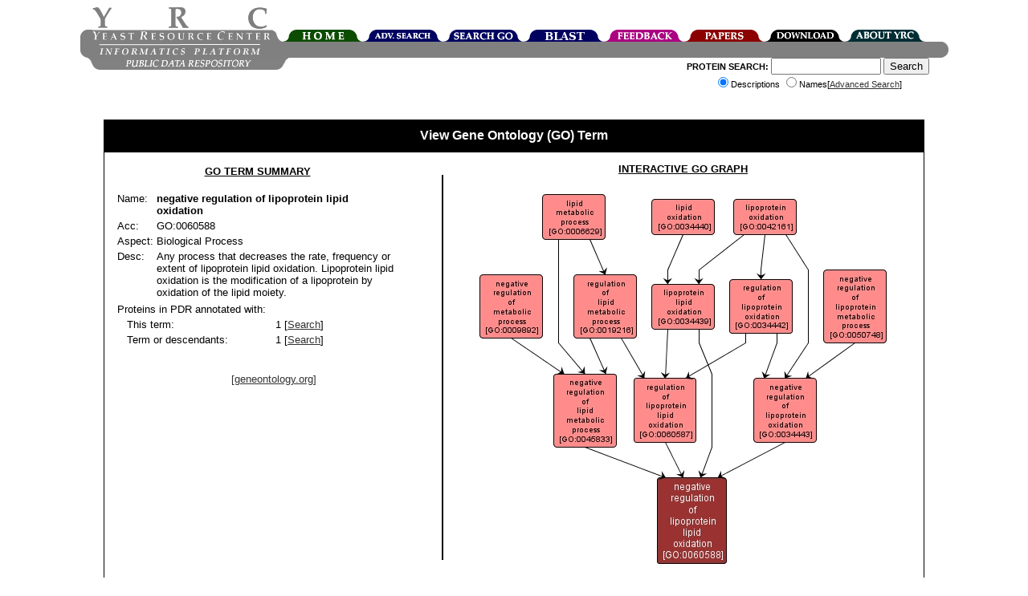

--- FILE ---
content_type: text/html;charset=ISO-8859-1
request_url: https://www.yeastrc.org/pdr/viewGONode.do?acc=GO:0060588
body_size: 15610
content:











<!DOCTYPE HTML PUBLIC "-//W3C//DTD HTML 4.0//EN"> 
<html>
<head>
 <TITLE>YRC Public Data Repository - Gene Ontology - negative regulation of lipoprotein lipid oxidation</TITLE>

 <meta name="keywords" content="protein, proteins, search, public data, experimental data, protein interaction, protein complex, proteomics, yeast, YRC, YRC PDR, mass spectrometry, yeast two-hybrid, protein localization, microscopy, sequence, protein structure, protein structure, structure prediction, go, gene ontology">
 <meta name="description" content="The YRC PDR provides for the searching of millions of protein descriptions from many databases to find proteins and public experimental data describing those proteins produced by the YRC.  The experimental data is in the form of mass spectrometry, yeast two-hybrid, protein structure prediction, light microscopy and protein complex predictions.">

 <link REL="stylesheet" TYPE="text/css" HREF="/pdr/css/global.css">

</head>

<body>

<div class="popup" id="dhtmltooltip"></div>

<script type="text/javascript">

/***********************************************
* Cool DHTML tooltip script- © Dynamic Drive DHTML code library (www.dynamicdrive.com)
* This notice MUST stay intact for legal use
* Visit Dynamic Drive at http://www.dynamicdrive.com/ for full source code
***********************************************/

var offsetxpoint=-60; //Customize x offset of tooltip
var offsetypoint=20; //Customize y offset of tooltip
var ie=document.all;
var ns6=document.getElementById && !document.all;
var enabletip=false;
if (ie||ns6)
var tipobj=document.all? document.all["dhtmltooltip"] : document.getElementById? document.getElementById("dhtmltooltip") : "";

function ietruebody(){
return (document.compatMode && document.compatMode!="BackCompat")? document.documentElement : document.body;
}

function ddrivetip(thetext, thecolor, thewidth){
if (ns6||ie){
//if (typeof thewidth!="undefined") tipobj.style.width=thewidth+"px"
//if (typeof thecolor!="undefined" && thecolor!="") tipobj.style.backgroundColor=thecolor
tipobj.innerHTML=thetext;
enabletip=true;
return false;
}
}

function positiontip(e){
if (enabletip){
var curX=(ns6)?e.pageX : event.clientX+ietruebody().scrollLeft;
var curY=(ns6)?e.pageY : event.clientY+ietruebody().scrollTop;
//Find out how close the mouse is to the corner of the window
var rightedge=ie&&!window.opera? ietruebody().clientWidth-event.clientX-offsetxpoint : window.innerWidth-e.clientX-offsetxpoint-20;
var bottomedge=ie&&!window.opera? ietruebody().clientHeight-event.clientY-offsetypoint : window.innerHeight-e.clientY-offsetypoint-20;

var leftedge=(offsetxpoint<0)? offsetxpoint*(-1) : -1000;

//if the horizontal distance isn't enough to accomodate the width of the context menu
if (rightedge<tipobj.offsetWidth)
//move the horizontal position of the menu to the left by it's width
tipobj.style.left=ie? ietruebody().scrollLeft+event.clientX-tipobj.offsetWidth+"px" : window.pageXOffset+e.clientX-tipobj.offsetWidth+"px";
else if (curX<leftedge)
tipobj.style.left="5px";
else
//position the horizontal position of the menu where the mouse is positioned
tipobj.style.left=curX+offsetxpoint+"px";

//same concept with the vertical position
if (bottomedge<tipobj.offsetHeight)
tipobj.style.top=ie? ietruebody().scrollTop+event.clientY-tipobj.offsetHeight-offsetypoint+"px" : window.pageYOffset+e.clientY-tipobj.offsetHeight-offsetypoint+"px";
else
tipobj.style.top=curY+offsetypoint+"px";
tipobj.style.visibility="visible";
}
}

function hideddrivetip(){
if (ns6||ie){
enabletip=false;
tipobj.style.visibility="hidden";
tipobj.style.left="-1000px";
tipobj.style.backgroundColor='';
//tipobj.style.width=''
}
}

document.onmousemove=positiontip;

</script>
<center>
	<div id="container" style="height: 126px;">
			<!-- Top portion of the header... contains the left corner, logo, right corner, and navigation tabs -->
			<div id="headerTop" style="height: 44px; width: 1081px;">
				<!-- The left corner image -->
				<div style="float: left; width: 15px; height: 15px;"><div style="height: 29px; width: 15px;"></div><img alt="" src="/pdr/images/left-top-round.gif"></div>
				<!-- The logo image -->
				<div style="float: left; width: 222px; height: 44px;"><img alt="YRC Logo" src="/pdr/images/yrc_logo.gif"></div>
				<!-- The right corner image -->
				<div style="float: left; width: 15px; height: 15px;"><div style="height: 29px; width: 15px;"></div><img alt="" src="/pdr/images/double-side-round.gif"></div>
				<!-- The navigation container -->
				<div id="navigation" style="float: left; position: relative; width: 100px; height: 15px;">
					<!-- Spacer to push the tabs down 29 pixels-->
					<div style="height: 29px; width: 800px;"></div>
					<!-- The actual tabs... floated left -->
					<div style="float: left; height: 15px; width: 800px;">
						<div style="float: left; position: relative; width: 100px; height: 15px;">
							<a href="/pdr/pages/front.jsp"><img alt="Home" border="0" src="/pdr/images/tabs/tab-top-home.png"></a>
						</div>
						<div style="float: left; position: relative; width: 100px; height: 15px;">
							<a href="/pdr/pages/search/advancedSearchForm.jsp"><img alt="Advanced Search" border="0" src="/pdr/images/tabs/tab-top-advanced_search.png"></a>
						</div>
						<div style="float: left; position: relative; width: 100px; height: 15px;">
							<a href="/pdr/pages/go/goTermSearchForm.jsp"><img alt="GO Search" border="0" src="/pdr/images/tabs/tab-top-search_go.png"></a>
						</div>
						<div style="float: left; position: relative; width: 100px; height: 15px;">
							<a href="/pdr/blastSearchInit.do"><img alt="BLAST" border="0" src="/pdr/images/tabs/tab-top-search_blast.png"></a>
						</div>
						<div style="float: left; position: relative; width: 100px; height: 15px;">
							<a href="/pdr/pages/feedbackForm.jsp"><img alt="Leave Feedback" border="0" src="/pdr/images/tabs/tab-top-feedback.png"></a>
						</div>
						<div style="float: left; position: relative; width: 100px; height: 15px;">
							<a href="/pdr/pages/papers.jsp"><img alt="Publications" border="0" src="/pdr/images/tabs/tab-top-papers.png"></a>
						</div>
						<div style="float: left; position: relative; width: 100px; height: 15px;">
							<a href="/pdr/pages/download.jsp"><img alt="Download" border="0" src="/pdr/images/tabs/tab-top-download.png"></a>
						</div>
						<div style="float: left; position: relative; width: 100px; height: 15px;">
							<a href="/pdr/pages/about.jsp"><img alt="About" border="0" src="/pdr/images/tabs/tab-top-about_YRC.png"></a>
						</div>
					</div>	
				</div>
			</div>
	
			<!-- The middle header contains left corner, 'informatics platform' logo, spacer, and right corner -->
			<div id="headerMiddle" style="height: 20px; width: 1081px;">
				<div style="height: 20px; width: 1081px;">
					<div style="width: 15px; height: 20px; float: left;"><img alt="" src="/pdr/images/left-bottom-round.gif"></div>
					<div style="width: 221px; height: 20px; float: left;"><img alt="" src="/pdr/images/title-text.gif"></div>
					<div style="width: 830px; height: 20px; background: #808080; float: left;"></div>
					<div style="width: 15px; height: 20px; float: left;"><img alt="" src="/pdr/images/right-round.gif"></div>
				</div>
			</div>	
			
			<!-- The bottom header contains the pdr text, and the search form -->
			<div id="headerBottom" style="height: 60px; width: 1081px;">
				<!-- Spacer to move the bototm gray bar over a few pixels -->
				<div style="float: left; width: 9px; height: 60px;"></div>
				<!-- 'public data repository' gray bar -->
				<div style="width: 250px; height: 15px; float: left;"><img alt="" SRC="/pdr/images/bottom_grey_bar.png"></div>
				<div style="width: 350px; font-size:8pt; float: right;">
					<form name="quickSearchForm" method="get" action="/pdr/quickSearch.do;jsessionid=060D90E5B0392F20C916B57DD139E3E3" style="margin-top:0px;">
						<span style="font-weight:bold;">PROTEIN SEARCH:</span> 
						<input type="text" name="query" maxlength="255" size="15" value="">
						<input type="submit" value="Search"><br>
							<input type="radio" name="type" value="description" checked="checked">Descriptions
							<input type="radio" name="type" value="name">Names[<a href="/pdr/pages/search/advancedSearchForm.jsp">Advanced Search</a>]
					</form>
				</div>
			</div>
	</div>
</center>
<br>




	<map name="go_image_map">
  <area shape="rect" coords="88,9,166,65" href="/pdr/viewGONode.do?acc=GO:0006629" title="lipid metabolic process" alt="The chemical reactions and pathways involving lipids, compounds soluble in an organic solvent but not, or sparingly, in an aqueous solvent. Includes fatty acids; neutral fats, other fatty-acid esters, and soaps; long-chain (fatty) alcohols and waxes; sphingoids and other long-chain bases; glycolipids, phospholipids and sphingolipids; and carotenes, polyprenols, sterols, terpenes and other isoprenoids.">
  <area shape="rect" coords="202,238,279,318" href="/pdr/viewGONode.do?acc=GO:0060587" title="regulation of lipoprotein lipid oxidation" alt="Any process that modulates the rate, frequency or extent of lipoprotein lipid oxidation. Lipoprotein lipid oxidation is the modification of a lipoprotein by oxidation of the lipid moiety.">
  <area shape="rect" coords="10,109,88,188" href="/pdr/viewGONode.do?acc=GO:0009892" title="negative regulation of metabolic process" alt="Any process that stops, prevents or reduces the frequency, rate or extent of the chemical reactions and pathways within a cell or an organism.">
  <area shape="rect" coords="231,362,317,469" href="/pdr/viewGONode.do?acc=GO:0060588" title="negative regulation of lipoprotein lipid oxidation" alt="Any process that decreases the rate, frequency or extent of lipoprotein lipid oxidation. Lipoprotein lipid oxidation is the modification of a lipoprotein by oxidation of the lipid moiety.">
  <area shape="rect" coords="224,15,302,59" href="/pdr/viewGONode.do?acc=GO:0034440" title="lipid oxidation" alt="The removal of one or more electrons from a lipid, with or without the concomitant removal of a proton or protons, by reaction with an electron-accepting substance, by addition of oxygen or by removal of hydrogen.">
  <area shape="rect" coords="326,15,404,59" href="/pdr/viewGONode.do?acc=GO:0042161" title="lipoprotein oxidation" alt="The modification of a lipoprotein by oxidation of one or more amino acids or the lipid moiety.">
  <area shape="rect" coords="321,115,399,182" href="/pdr/viewGONode.do?acc=GO:0034442" title="regulation of lipoprotein oxidation" alt="Any process that modulates the frequency, rate or extent of lipoprotein oxidation.">
  <area shape="rect" coords="351,238,429,318" href="/pdr/viewGONode.do?acc=GO:0034443" title="negative regulation of lipoprotein oxidation" alt="Any process that stops, prevents, or reduces the frequency, rate or extent of lipoprotein oxidation.">
  <area shape="rect" coords="438,103,516,194" href="/pdr/viewGONode.do?acc=GO:0050748" title="negative regulation of lipoprotein metabolic process" alt="Any process that stops, prevents or reduces the frequency, rate or extent of the chemical reactions and pathways involving lipoproteins, any conjugated, water-soluble protein in which the nonprotein moiety consists of a lipid or lipids.">
  <area shape="rect" coords="102,233,180,324" href="/pdr/viewGONode.do?acc=GO:0045833" title="negative regulation of lipid metabolic process" alt="Any process that stops, prevents or reduces the frequency, rate or extent of the chemical reactions and pathways involving lipids.">
  <area shape="rect" coords="127,109,205,188" href="/pdr/viewGONode.do?acc=GO:0019216" title="regulation of lipid metabolic process" alt="Any process that modulates the frequency, rate or extent of the chemical reactions and pathways involving lipids.">
  <area shape="rect" coords="224,121,302,177" href="/pdr/viewGONode.do?acc=GO:0034439" title="lipoprotein lipid oxidation" alt="The modification of a lipoprotein by oxidation of the lipid moiety.">
</map>



<center><div class="download_header" style="width:1000px;"><h2 class="contentBoxHeader">View Gene Ontology (GO) Term</h2></div><div class="download" style="width:1000px;" align="left">

<table border="0" width="100%">

	<tr>


		<td width="40%" align="left" valign="top">
		
			<table width="90%" border="0">
				
				<tr>
					<td colspan="2" align="center">
						<b><u>GO TERM SUMMARY</u></b><br><br>
					</td>
				</tr>
				
				<tr>
					<td valign="top">Name:</td>
					<td valign="top"><b>negative regulation of lipoprotein lipid oxidation</b></td>
				</tr>
				
				<tr>
					<td valign="top">Acc:</td>
					<td valign="top">GO:0060588</td>
				</tr>				

				
					<tr>
						<td valign="top">Aspect:</td>
						<td valign="top">Biological Process</td>
					</tr>
				

				<tr>
					<td valign="top">Desc:</td>
					<td valign="top">Any process that decreases the rate, frequency or extent of lipoprotein lipid oxidation. Lipoprotein lipid oxidation is the modification of a lipoprotein by oxidation of the lipid moiety.</td>
				</tr>
				
				
			</table>
			
			<table width="100%" border="0">
				<tr>
					<td width="100%" colspan="2" align="left">
				 		Proteins in PDR annotated with:
					</td>
				</tr>
				<tr>
					<td width="50%">&nbsp;&nbsp;&nbsp;This term:</td>
					<td width="50%">1
						
							[<a href="/pdr/searchGOProteins.do?exact=true&node=GO:0060588">Search</a>]
						
						
					</td>
				</tr>

				<tr>
					<td width="50%">&nbsp;&nbsp;&nbsp;Term or descendants:</td>
					<td width="50%">1
						
							[<a href="/pdr/searchGOProteins.do?exact=false&node=GO:0060588">Search</a>]
						
						
					</td>
				</tr>
				
				<tr>
					<td width="100%" colspan="2" align="center">
						<br><br><a target="go_wondow"
						   href="http://www.godatabase.org/cgi-bin/amigo/go.cgi?action=query&view=query&search_constraint=terms&query=GO:0060588">
						[geneontology.org]</a>
					</td>
				</tr>
				
			</table>

		</td>

		<td width="2%" align="center" valign="center">
			
				<img src="/pdr/images/black_pixel.png" width="2" height="480">
			
			
		</td>


		<td width="58%" align="center" valign="top">


		<b><u>INTERACTIVE GO GRAPH</u></b><br><br>

			<div style="width:570;height:auto;overflow:auto;">
				
					<img 
						
							usemap="#go_image_map" border="0"
						
						alt="GO:0060588 - negative regulation of lipoprotein lipid oxidation (interactive image map)"
						src="/pdr/images/go/go_images/5/8/8/0060588.jpg">
				
				
			</div>
		</td>

	</tr>

</table>

</div></center>



<center>
<HR WIDTH="300">
<span style="font-size:8pt;">
YRC Informatics Platform - Version 3.0<BR>
Created and Maintained by:
<a href="&#109;&#x61;&#x69;&#108;&#x74;&#111;&#x3a;&#109;&#114;&#x69;&#x66;&#x66;&#x6c;&#x65;&#x40;&#x75;&#x2e;&#119;&#x61;&#115;&#104;&#x69;&#110;&#x67;&#116;&#111;&#110;&#x2e;&#x65;&#x64;&#117;">Michael Riffle</a>
</span>
</center>

<script type="text/javascript">
var gaJsHost = (("https:" == document.location.protocol) ? "https://ssl." : "http://www.");
document.write(unescape("%3Cscript src='" + gaJsHost + "google-analytics.com/ga.js' type='text/javascript'%3E%3C/script%3E"));
</script>
<script type="text/javascript">
try {
var pageTracker = _gat._getTracker("UA-8496355-1");
pageTracker._trackPageview();
} catch(err) {}</script>

</BODY>
</HTML>